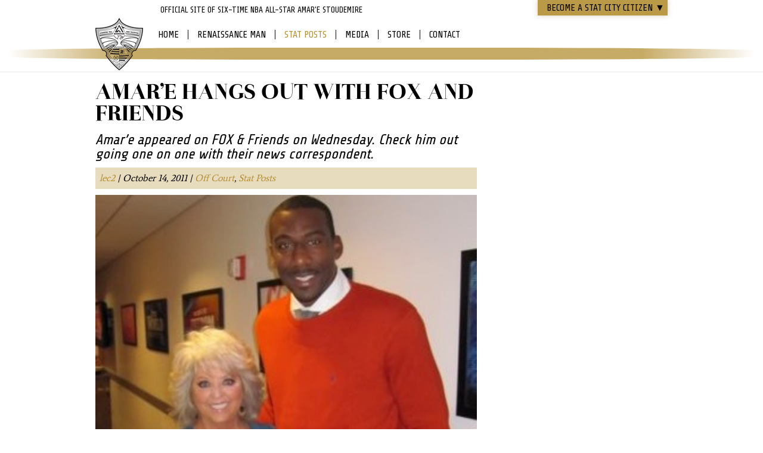

--- FILE ---
content_type: text/html; charset=UTF-8
request_url: http://www.amarestoudemire.com/2011/amare-stoudemire-hangs-out-with-fox-and-friends/
body_size: 5926
content:

<!DOCTYPE html>
<html>
    <head profile="http://gmpg.org/xfn/11">
    	<meta name="viewport" content="width=device-width, initial-scale=1">
        <meta http-equiv="Content-Type" content="text/html; charset=UTF-8" />
        <link rel="shortcut icon" href="<? bloginfo('template_directory'); ?>/images/favicon.png" />
        <link rel="alternate" type="application/rss+xml" title="RSS 2.0" href="<? echo get_bloginfo_rss('rss2_url'); ?>" />
        <link rel="pingback" href="<? bloginfo('pingback_url'); ?>" />
        <title>Amar’e Hangs Out With FOX and Friends - Amar&#039;e Stoudemire</title>
    <meta name='robots' content='index, follow, max-image-preview:large, max-snippet:-1, max-video-preview:-1' />

	<!-- This site is optimized with the Yoast SEO plugin v22.5 - https://yoast.com/wordpress/plugins/seo/ -->
	<meta property="og:locale" content="en_US" />
	<meta property="og:type" content="article" />
	<meta property="og:title" content="Amar’e Hangs Out With FOX and Friends - Amar&#039;e Stoudemire" />
	<meta property="og:description" content="Amar’e appeared on FOX &amp; Friends on Wednesday. Check him out going one on one with their news correspondent." />
	<meta property="og:site_name" content="Amar&#039;e Stoudemire" />
	<meta property="article:published_time" content="2011-10-14T18:20:19+00:00" />
	<meta property="og:image" content="http://www.amarestoudemire.com/wp-content/uploads/sites/3/2011/10/0544-e1319066014794.jpg" />
	<meta property="og:image:width" content="337" />
	<meta property="og:image:height" content="266" />
	<meta property="og:image:type" content="image/jpeg" />
	<meta name="author" content="lec2" />
	<meta name="twitter:label1" content="Written by" />
	<meta name="twitter:data1" content="lec2" />
	<script type="application/ld+json" class="yoast-schema-graph">{"@context":"https://schema.org","@graph":[{"@type":"WebPage","@id":"http://www.amarestoudemire.com/2011/amare-stoudemire-hangs-out-with-fox-and-friends/","url":"http://www.amarestoudemire.com/2011/amare-stoudemire-hangs-out-with-fox-and-friends/","name":"Amar’e Hangs Out With FOX and Friends - Amar&#039;e Stoudemire","isPartOf":{"@id":"http://www.amarestoudemire.com/#website"},"primaryImageOfPage":{"@id":"http://www.amarestoudemire.com/2011/amare-stoudemire-hangs-out-with-fox-and-friends/#primaryimage"},"image":{"@id":"http://www.amarestoudemire.com/2011/amare-stoudemire-hangs-out-with-fox-and-friends/#primaryimage"},"thumbnailUrl":"/wp-content/uploads/sites/3/2011/10/0544-e1319066014794.jpg","datePublished":"2011-10-14T18:20:19+00:00","dateModified":"2011-10-14T18:20:19+00:00","author":{"@id":"http://www.amarestoudemire.com/#/schema/person/7ca15b150c694e6eba11c807b82f7f09"},"inLanguage":"en-US","potentialAction":[{"@type":"ReadAction","target":["http://www.amarestoudemire.com/2011/amare-stoudemire-hangs-out-with-fox-and-friends/"]}]},{"@type":"ImageObject","inLanguage":"en-US","@id":"http://www.amarestoudemire.com/2011/amare-stoudemire-hangs-out-with-fox-and-friends/#primaryimage","url":"/wp-content/uploads/sites/3/2011/10/0544-e1319066014794.jpg","contentUrl":"/wp-content/uploads/sites/3/2011/10/0544-e1319066014794.jpg","width":337,"height":266},{"@type":"WebSite","@id":"http://www.amarestoudemire.com/#website","url":"http://www.amarestoudemire.com/","name":"Amar&#039;e Stoudemire","description":"OFFICIAL SITE OF SIX-TIME NBA ALL-STAR AMAR&#039;E STOUDEMIRE","potentialAction":[{"@type":"SearchAction","target":{"@type":"EntryPoint","urlTemplate":"http://www.amarestoudemire.com/?s={search_term_string}"},"query-input":"required name=search_term_string"}],"inLanguage":"en-US"},{"@type":"Person","@id":"http://www.amarestoudemire.com/#/schema/person/7ca15b150c694e6eba11c807b82f7f09","name":"lec2","image":{"@type":"ImageObject","inLanguage":"en-US","@id":"http://www.amarestoudemire.com/#/schema/person/image/","url":"http://2.gravatar.com/avatar/8fedab3fdd3d716da28ad5976a5fc3f4?s=96&d=mm&r=g","contentUrl":"http://2.gravatar.com/avatar/8fedab3fdd3d716da28ad5976a5fc3f4?s=96&d=mm&r=g","caption":"lec2"},"url":"http://www.amarestoudemire.com/author/lec2/"}]}</script>
	<!-- / Yoast SEO plugin. -->


<link rel='dns-prefetch' href='//ajax.googleapis.com' />
<link rel='dns-prefetch' href='//fonts.googleapis.com' />
<link rel='stylesheet' id='fonts-css' href='//fonts.googleapis.com/css?family=Share+Tech%7CAverage&#038;ver=6.3.7' type='text/css' media='all' />
<link rel='stylesheet' id='style-css' href='//www.amarestoudemire.com/wp-content/themes/amare2013/style.css?ver=20150723' type='text/css' media='all' />
<link rel='stylesheet' id='wp-block-library-css' href='//www.amarestoudemire.com/wp-includes/css/dist/block-library/style.min.css?ver=6.3.7' type='text/css' media='all' />
<style id='classic-theme-styles-inline-css' type='text/css'>
/*! This file is auto-generated */
.wp-block-button__link{color:#fff;background-color:#32373c;border-radius:9999px;box-shadow:none;text-decoration:none;padding:calc(.667em + 2px) calc(1.333em + 2px);font-size:1.125em}.wp-block-file__button{background:#32373c;color:#fff;text-decoration:none}
</style>
<style id='global-styles-inline-css' type='text/css'>
body{--wp--preset--color--black: #000000;--wp--preset--color--cyan-bluish-gray: #abb8c3;--wp--preset--color--white: #ffffff;--wp--preset--color--pale-pink: #f78da7;--wp--preset--color--vivid-red: #cf2e2e;--wp--preset--color--luminous-vivid-orange: #ff6900;--wp--preset--color--luminous-vivid-amber: #fcb900;--wp--preset--color--light-green-cyan: #7bdcb5;--wp--preset--color--vivid-green-cyan: #00d084;--wp--preset--color--pale-cyan-blue: #8ed1fc;--wp--preset--color--vivid-cyan-blue: #0693e3;--wp--preset--color--vivid-purple: #9b51e0;--wp--preset--gradient--vivid-cyan-blue-to-vivid-purple: linear-gradient(135deg,rgba(6,147,227,1) 0%,rgb(155,81,224) 100%);--wp--preset--gradient--light-green-cyan-to-vivid-green-cyan: linear-gradient(135deg,rgb(122,220,180) 0%,rgb(0,208,130) 100%);--wp--preset--gradient--luminous-vivid-amber-to-luminous-vivid-orange: linear-gradient(135deg,rgba(252,185,0,1) 0%,rgba(255,105,0,1) 100%);--wp--preset--gradient--luminous-vivid-orange-to-vivid-red: linear-gradient(135deg,rgba(255,105,0,1) 0%,rgb(207,46,46) 100%);--wp--preset--gradient--very-light-gray-to-cyan-bluish-gray: linear-gradient(135deg,rgb(238,238,238) 0%,rgb(169,184,195) 100%);--wp--preset--gradient--cool-to-warm-spectrum: linear-gradient(135deg,rgb(74,234,220) 0%,rgb(151,120,209) 20%,rgb(207,42,186) 40%,rgb(238,44,130) 60%,rgb(251,105,98) 80%,rgb(254,248,76) 100%);--wp--preset--gradient--blush-light-purple: linear-gradient(135deg,rgb(255,206,236) 0%,rgb(152,150,240) 100%);--wp--preset--gradient--blush-bordeaux: linear-gradient(135deg,rgb(254,205,165) 0%,rgb(254,45,45) 50%,rgb(107,0,62) 100%);--wp--preset--gradient--luminous-dusk: linear-gradient(135deg,rgb(255,203,112) 0%,rgb(199,81,192) 50%,rgb(65,88,208) 100%);--wp--preset--gradient--pale-ocean: linear-gradient(135deg,rgb(255,245,203) 0%,rgb(182,227,212) 50%,rgb(51,167,181) 100%);--wp--preset--gradient--electric-grass: linear-gradient(135deg,rgb(202,248,128) 0%,rgb(113,206,126) 100%);--wp--preset--gradient--midnight: linear-gradient(135deg,rgb(2,3,129) 0%,rgb(40,116,252) 100%);--wp--preset--font-size--small: 13px;--wp--preset--font-size--medium: 20px;--wp--preset--font-size--large: 36px;--wp--preset--font-size--x-large: 42px;--wp--preset--spacing--20: 0.44rem;--wp--preset--spacing--30: 0.67rem;--wp--preset--spacing--40: 1rem;--wp--preset--spacing--50: 1.5rem;--wp--preset--spacing--60: 2.25rem;--wp--preset--spacing--70: 3.38rem;--wp--preset--spacing--80: 5.06rem;--wp--preset--shadow--natural: 6px 6px 9px rgba(0, 0, 0, 0.2);--wp--preset--shadow--deep: 12px 12px 50px rgba(0, 0, 0, 0.4);--wp--preset--shadow--sharp: 6px 6px 0px rgba(0, 0, 0, 0.2);--wp--preset--shadow--outlined: 6px 6px 0px -3px rgba(255, 255, 255, 1), 6px 6px rgba(0, 0, 0, 1);--wp--preset--shadow--crisp: 6px 6px 0px rgba(0, 0, 0, 1);}:where(.is-layout-flex){gap: 0.5em;}:where(.is-layout-grid){gap: 0.5em;}body .is-layout-flow > .alignleft{float: left;margin-inline-start: 0;margin-inline-end: 2em;}body .is-layout-flow > .alignright{float: right;margin-inline-start: 2em;margin-inline-end: 0;}body .is-layout-flow > .aligncenter{margin-left: auto !important;margin-right: auto !important;}body .is-layout-constrained > .alignleft{float: left;margin-inline-start: 0;margin-inline-end: 2em;}body .is-layout-constrained > .alignright{float: right;margin-inline-start: 2em;margin-inline-end: 0;}body .is-layout-constrained > .aligncenter{margin-left: auto !important;margin-right: auto !important;}body .is-layout-constrained > :where(:not(.alignleft):not(.alignright):not(.alignfull)){max-width: var(--wp--style--global--content-size);margin-left: auto !important;margin-right: auto !important;}body .is-layout-constrained > .alignwide{max-width: var(--wp--style--global--wide-size);}body .is-layout-flex{display: flex;}body .is-layout-flex{flex-wrap: wrap;align-items: center;}body .is-layout-flex > *{margin: 0;}body .is-layout-grid{display: grid;}body .is-layout-grid > *{margin: 0;}:where(.wp-block-columns.is-layout-flex){gap: 2em;}:where(.wp-block-columns.is-layout-grid){gap: 2em;}:where(.wp-block-post-template.is-layout-flex){gap: 1.25em;}:where(.wp-block-post-template.is-layout-grid){gap: 1.25em;}.has-black-color{color: var(--wp--preset--color--black) !important;}.has-cyan-bluish-gray-color{color: var(--wp--preset--color--cyan-bluish-gray) !important;}.has-white-color{color: var(--wp--preset--color--white) !important;}.has-pale-pink-color{color: var(--wp--preset--color--pale-pink) !important;}.has-vivid-red-color{color: var(--wp--preset--color--vivid-red) !important;}.has-luminous-vivid-orange-color{color: var(--wp--preset--color--luminous-vivid-orange) !important;}.has-luminous-vivid-amber-color{color: var(--wp--preset--color--luminous-vivid-amber) !important;}.has-light-green-cyan-color{color: var(--wp--preset--color--light-green-cyan) !important;}.has-vivid-green-cyan-color{color: var(--wp--preset--color--vivid-green-cyan) !important;}.has-pale-cyan-blue-color{color: var(--wp--preset--color--pale-cyan-blue) !important;}.has-vivid-cyan-blue-color{color: var(--wp--preset--color--vivid-cyan-blue) !important;}.has-vivid-purple-color{color: var(--wp--preset--color--vivid-purple) !important;}.has-black-background-color{background-color: var(--wp--preset--color--black) !important;}.has-cyan-bluish-gray-background-color{background-color: var(--wp--preset--color--cyan-bluish-gray) !important;}.has-white-background-color{background-color: var(--wp--preset--color--white) !important;}.has-pale-pink-background-color{background-color: var(--wp--preset--color--pale-pink) !important;}.has-vivid-red-background-color{background-color: var(--wp--preset--color--vivid-red) !important;}.has-luminous-vivid-orange-background-color{background-color: var(--wp--preset--color--luminous-vivid-orange) !important;}.has-luminous-vivid-amber-background-color{background-color: var(--wp--preset--color--luminous-vivid-amber) !important;}.has-light-green-cyan-background-color{background-color: var(--wp--preset--color--light-green-cyan) !important;}.has-vivid-green-cyan-background-color{background-color: var(--wp--preset--color--vivid-green-cyan) !important;}.has-pale-cyan-blue-background-color{background-color: var(--wp--preset--color--pale-cyan-blue) !important;}.has-vivid-cyan-blue-background-color{background-color: var(--wp--preset--color--vivid-cyan-blue) !important;}.has-vivid-purple-background-color{background-color: var(--wp--preset--color--vivid-purple) !important;}.has-black-border-color{border-color: var(--wp--preset--color--black) !important;}.has-cyan-bluish-gray-border-color{border-color: var(--wp--preset--color--cyan-bluish-gray) !important;}.has-white-border-color{border-color: var(--wp--preset--color--white) !important;}.has-pale-pink-border-color{border-color: var(--wp--preset--color--pale-pink) !important;}.has-vivid-red-border-color{border-color: var(--wp--preset--color--vivid-red) !important;}.has-luminous-vivid-orange-border-color{border-color: var(--wp--preset--color--luminous-vivid-orange) !important;}.has-luminous-vivid-amber-border-color{border-color: var(--wp--preset--color--luminous-vivid-amber) !important;}.has-light-green-cyan-border-color{border-color: var(--wp--preset--color--light-green-cyan) !important;}.has-vivid-green-cyan-border-color{border-color: var(--wp--preset--color--vivid-green-cyan) !important;}.has-pale-cyan-blue-border-color{border-color: var(--wp--preset--color--pale-cyan-blue) !important;}.has-vivid-cyan-blue-border-color{border-color: var(--wp--preset--color--vivid-cyan-blue) !important;}.has-vivid-purple-border-color{border-color: var(--wp--preset--color--vivid-purple) !important;}.has-vivid-cyan-blue-to-vivid-purple-gradient-background{background: var(--wp--preset--gradient--vivid-cyan-blue-to-vivid-purple) !important;}.has-light-green-cyan-to-vivid-green-cyan-gradient-background{background: var(--wp--preset--gradient--light-green-cyan-to-vivid-green-cyan) !important;}.has-luminous-vivid-amber-to-luminous-vivid-orange-gradient-background{background: var(--wp--preset--gradient--luminous-vivid-amber-to-luminous-vivid-orange) !important;}.has-luminous-vivid-orange-to-vivid-red-gradient-background{background: var(--wp--preset--gradient--luminous-vivid-orange-to-vivid-red) !important;}.has-very-light-gray-to-cyan-bluish-gray-gradient-background{background: var(--wp--preset--gradient--very-light-gray-to-cyan-bluish-gray) !important;}.has-cool-to-warm-spectrum-gradient-background{background: var(--wp--preset--gradient--cool-to-warm-spectrum) !important;}.has-blush-light-purple-gradient-background{background: var(--wp--preset--gradient--blush-light-purple) !important;}.has-blush-bordeaux-gradient-background{background: var(--wp--preset--gradient--blush-bordeaux) !important;}.has-luminous-dusk-gradient-background{background: var(--wp--preset--gradient--luminous-dusk) !important;}.has-pale-ocean-gradient-background{background: var(--wp--preset--gradient--pale-ocean) !important;}.has-electric-grass-gradient-background{background: var(--wp--preset--gradient--electric-grass) !important;}.has-midnight-gradient-background{background: var(--wp--preset--gradient--midnight) !important;}.has-small-font-size{font-size: var(--wp--preset--font-size--small) !important;}.has-medium-font-size{font-size: var(--wp--preset--font-size--medium) !important;}.has-large-font-size{font-size: var(--wp--preset--font-size--large) !important;}.has-x-large-font-size{font-size: var(--wp--preset--font-size--x-large) !important;}
.wp-block-navigation a:where(:not(.wp-element-button)){color: inherit;}
:where(.wp-block-post-template.is-layout-flex){gap: 1.25em;}:where(.wp-block-post-template.is-layout-grid){gap: 1.25em;}
:where(.wp-block-columns.is-layout-flex){gap: 2em;}:where(.wp-block-columns.is-layout-grid){gap: 2em;}
.wp-block-pullquote{font-size: 1.5em;line-height: 1.6;}
</style>
<script type='text/javascript' src='//www.amarestoudemire.com/wp-includes/js/jquery/jquery.min.js?ver=3.7.0' id='jquery-core-js'></script>
<script type='text/javascript' src='//www.amarestoudemire.com/wp-includes/js/jquery/jquery-migrate.min.js?ver=3.4.1' id='jquery-migrate-js'></script>
<link rel="https://api.w.org/" href="//www.amarestoudemire.com/wp-json/" /><link rel="alternate" type="application/json" href="//www.amarestoudemire.com/wp-json/wp/v2/posts/3291" /><link rel='shortlink' href='http://www.amarestoudemire.com/?p=3291' />
<link rel="alternate" type="application/json+oembed" href="//www.amarestoudemire.com/wp-json/oembed/1.0/embed?url=http%3A%2F%2Fwww.amarestoudemire.com%2F2011%2Famare-stoudemire-hangs-out-with-fox-and-friends%2F" />
<link rel="alternate" type="text/xml+oembed" href="//www.amarestoudemire.com/wp-json/oembed/1.0/embed?url=http%3A%2F%2Fwww.amarestoudemire.com%2F2011%2Famare-stoudemire-hangs-out-with-fox-and-friends%2F&#038;format=xml" />
    
        
    </head>
    <body class="post-template-default single single-post postid-3291 single-format-standard" data-theme-root="//www.amarestoudemire.com/wp-content/themes/amare2013">
    	
        
        <div id="header">
            <div class="centered">
            	<div id="subscribe" class="shadow row">
                	<a href="#" id="subscribe-button" class="black uppercase sharetech">Become a STAT CITY Citizen <span id="subscribe-arrow">&#9660;</span></a>
                    <div id="subscribe-crest"></div>
                    <p id="subscribe-text" class="tac sharetech">Subscribe for exclusive news, events and prizes!</p>
                    <div id="subscribe-form">
						<form action="http://amarestoudemire.us1.list-manage.com/subscribe/post?u=1d0108bf45a21242e92029146&amp;id=f0a334a186" method="post" id="mc-embedded-subscribe-form" name="mc-embedded-subscribe-form" class="validate" target="_blank">
	
					<label for="mce-EMAIL" class="row block">Email Address *</label>
					<input type="text" value="" name="EMAIL" class="required email row block w100" id="mce-EMAIL">
					<label for="mce-NAME" class="row block">Name *</label>
					<input type="text" value="" name="NAME" class="required row block w100" id="mce-NAME" >
					<div class="row">
        			<label for="mce-PHONE" class="row block">Mobile (xxx-xxx-xxxx)</label>
        			<input id="mce-PHONE-area" name="PHONE[area]" maxlength="3" size="3" value="" type="text" style="">
					<input id="mce-PHONE-detail1" name="PHONE[detail1]" maxlength="3" size="3" value="" type="text" style="">
					<input id="mce-PHONE-detail2" name="PHONE[detail2]" maxlength="4" size="4" value="" type="text" style="">
    				</div>
					<label for="mce-ZIP" class="block row">ZIP/Postal Code </label>
					<input type="text" value="" name="ZIP" class="block row w100" id="mce-ZIP">
						<input type="submit" value="Subscribe" name="subscribe" id="mc-embedded-subscribe" class="block mt7 aligncenter">
						</form>
                    </div>
                </div>
                <h2 id="tagline" class="m0 pt10">OFFICIAL SITE OF SIX-TIME NBA ALL-STAR AMAR&#039;E STOUDEMIRE</h2>
                <h1 id="logo" class="sprite"><a href="http://www.amarestoudemire.com/?r=l" title="Amar&#039;e Stoudemire">Amar&#039;e Stoudemire</a></h1>
                
                
                <div id="mainmenu" class="menu-main-menu-container"><ul id="menu-main-menu" class="menu"><li id="menu-item-9839" class="menu-item menu-item-type-custom menu-item-object-custom menu-item-9839"><a href="/?r=m">Home</a></li>
<li id="menu-item-7701" class="menu-item menu-item-type-post_type menu-item-object-page menu-item-has-children menu-item-7701"><a href="http://www.amarestoudemire.com/about/">Renaissance Man</a>
<ul class="sub-menu">
	<li id="menu-item-7703" class="menu-item menu-item-type-post_type menu-item-object-page menu-item-7703"><a href="http://www.amarestoudemire.com/about/amare/">Amar&#8217;e</a></li>
	<li id="menu-item-7704" class="menu-item menu-item-type-post_type menu-item-object-page menu-item-7704"><a href="http://www.amarestoudemire.com/about/athlete/">Athlete</a></li>
	<li id="menu-item-7707" class="menu-item menu-item-type-post_type menu-item-object-page menu-item-7707"><a href="http://www.amarestoudemire.com/about/fashion/">Mr. Fashion</a></li>
	<li id="menu-item-7723" class="menu-item menu-item-type-post_type menu-item-object-page menu-item-7723"><a href="http://www.amarestoudemire.com/about/author/">Author</a></li>
	<li id="menu-item-7702" class="menu-item menu-item-type-post_type menu-item-object-page menu-item-7702"><a href="http://www.amarestoudemire.com/about/actor/">Film</a></li>
	<li id="menu-item-7709" class="menu-item menu-item-type-post_type menu-item-object-page menu-item-7709"><a href="http://www.amarestoudemire.com/about/philanthropist/">Philanthropist</a></li>
	<li id="menu-item-7705" class="menu-item menu-item-type-post_type menu-item-object-page menu-item-7705"><a href="http://www.amarestoudemire.com/about/father/">Father</a></li>
	<li id="menu-item-7708" class="menu-item menu-item-type-post_type menu-item-object-page menu-item-7708"><a href="http://www.amarestoudemire.com/about/nutrition/">Nutrition</a></li>
	<li id="menu-item-10388" class="menu-item menu-item-type-post_type menu-item-object-page menu-item-10388"><a href="http://www.amarestoudemire.com/about/hapoel-jerusalem/">Hapoel Jerusalem</a></li>
</ul>
</li>
<li id="menu-item-7694" class="menu-item menu-item-type-taxonomy menu-item-object-category current-post-ancestor current-menu-parent current-post-parent menu-item-7694"><a href="http://www.amarestoudemire.com/category/blog/">Stat Posts</a></li>
<li id="menu-item-7696" class="menu-item menu-item-type-custom menu-item-object-custom menu-item-has-children menu-item-7696"><a href="/videos">Media</a>
<ul class="sub-menu">
	<li id="menu-item-7697" class="menu-item menu-item-type-custom menu-item-object-custom menu-item-7697"><a href="/videos">Stat TV</a></li>
	<li id="menu-item-7721" class="menu-item menu-item-type-post_type menu-item-object-page menu-item-7721"><a href="http://www.amarestoudemire.com/photos/">Stat Shots</a></li>
</ul>
</li>
<li id="menu-item-7695" class="menu-item menu-item-type-custom menu-item-object-custom menu-item-7695"><a href="/store">Store</a></li>
<li id="menu-item-7722" class="m0 p0 b0 menu-item menu-item-type-post_type menu-item-object-page menu-item-7722"><a href="http://www.amarestoudemire.com/contact/">Contact</a></li>
</ul></div>            </div>
            <div id="submenu"></div>
            <div id="menu-toggle">MENU</div>
        </div>
        <div id="content">
<div id="content-bg">
	<div class="row centered">
	    <div id="main" class="single alignleft mb20">	
	        <h1 class="post-title">Amar’e Hangs Out With FOX and Friends</h1>
	        	        <p class="post-excerpt mb10"><em>Amar’e appeared on FOX &amp; Friends on Wednesday. Check him out going one on one with their news correspondent.</em></p>
	        	        <p class="postmeta p7 mb10">			
	        <a href="http://www.amarestoudemire.com/author/lec2/" title="Posts by lec2" rel="author">lec2</a> | October 14, 2011 | <a href="http://www.amarestoudemire.com/category/blog/off-court/" rel="tag">Off Court</a>, <a href="http://www.amarestoudemire.com/category/blog/" rel="tag">Stat Posts</a>	        </p>
	        
	         	
	        <div class="post-featured-image row mb10">
	            <img width="337" height="266" src="/wp-content/uploads/sites/3/2011/10/0544-e1319066014794.jpg" class="aligncenter hauto w100 wp-post-image" alt="" decoding="async" srcset="/wp-content/uploads/sites/3/2011/10/0544-e1319066014794.jpg 337w, /wp-content/uploads/sites/3/2011/10/0544-e1319066014794-300x236.jpg 300w" sizes="(max-width: 337px) 100vw, 337px" />	            	            <p class="caption-text">	        </div>
	        	        <div class="post-content">		
	            <p>Amar’e appeared on FOX &amp; Friends on Wednesday. Check him out going one on one with their news correspondent.</p>
<p>Courtesy of: TheBigLead.com</p>
	        </div>
	         
	        	    </div><!--/main-->
	    <div id="sidebar" class="single mb20">
	        <div class="sidebar ">
   

</div>
	    </div>
	</div>
</div><!--/contentbg-->
            <hr class="clear" />
        </div><!--/centered-->
        <div id="footer" class="row tac pb20">
        	<div id="sponsors" class="row mb20 p20">
				                 <a href="http://www.amarestoudemire.com/?li_sponsor=land-rover" target="_blank" title="Zico">
                    <img width="172" height="108" src="/wp-content/uploads/sites/3/2012/12/zico.png" class="attachment-post-thumbnail size-post-thumbnail wp-post-image" alt="" decoding="async" />                </a>
                                <a href="http://www.amarestoudemire.com/?li_sponsor=scholastic" target="_blank" title="Scholastic">
                    <img width="142" height="108" src="/wp-content/uploads/sites/3/2012/12/scholastic.png" class="attachment-post-thumbnail size-post-thumbnail wp-post-image" alt="" decoding="async" loading="lazy" />                </a>
                                <a href="http://www.amarestoudemire.com/?li_sponsor=nike" target="_blank" title="Nike">
                    <img width="152" height="108" src="/wp-content/uploads/sites/3/2012/12/nike.png" class="attachment-post-thumbnail size-post-thumbnail wp-post-image" alt="" decoding="async" loading="lazy" />                </a>
                                <a href="http://www.amarestoudemire.com/?li_sponsor=eboost" target="_blank" title="Eboost">
                    <img width="105" height="108" src="/wp-content/uploads/sites/3/2012/12/eboost.png" class="attachment-post-thumbnail size-post-thumbnail wp-post-image" alt="" decoding="async" loading="lazy" />                </a>
                                <a href="http://www.amarestoudemire.com/?li_sponsor=sheets" target="_blank" title="Sheets">
                    <img width="88" height="108" src="/wp-content/uploads/sites/3/2012/12/sheets-e1355541523747.png" class="attachment-post-thumbnail size-post-thumbnail wp-post-image" alt="" decoding="async" loading="lazy" />                </a>
                            </div>
            <div class="centered">
            	<div id="footer-logo" class="sprite"></div>
            	<p>&copy; 2026 <a href="http://www.amarestoudemire.com/">Amar&#039;e Stoudemire</a>. All rights reserved.</p>
            </div>
        </div><!--/footer -->
    <script type="text/javascript">

  var _gaq = _gaq || [];
  _gaq.push(['_setAccount', 'UA-16009938-1']);
  _gaq.push(['_trackPageview']);

  (function() {
    var ga = document.createElement('script'); ga.type = 'text/javascript'; ga.async = true;
    ga.src = ('https:' == document.location.protocol ? 'https://ssl' : 'http://www') + '.google-analytics.com/ga.js';
    var s = document.getElementsByTagName('script')[0]; s.parentNode.insertBefore(ga, s);
  })();

</script>    <script type='text/javascript' src='//ajax.googleapis.com/ajax/libs/jqueryui/1.8.16/jquery-ui.min.js' id='ui-min-js'></script>
<script type='text/javascript' src='//www.amarestoudemire.com/assets/js/isotope.js' id='isotope-js'></script>
<script type='text/javascript' src='//www.amarestoudemire.com/assets/js/scroll.js' id='scroll-js'></script>
<script type='text/javascript' src='//www.amarestoudemire.com/assets/js/cycle.js' id='cycle-js'></script>
<script type='text/javascript' src='//www.amarestoudemire.com/wp-content/themes/amare2013/script/jquery.custom.js?ver=20150105-2' id='script-js'></script>
</body>
</html>

--- FILE ---
content_type: text/css
request_url: http://www.amarestoudemire.com/wp-content/themes/amare2013/style.css?ver=20150723
body_size: 7485
content:
/*  
Theme Name: Amare Stoudemire
Author: Lineage Interactive
*/

@font-face {
    font-family: 'Otama';
    src: url('font/otama-ep-webfont.eot');
    src: url('font/otama-ep-webfont.eot?#iefix') format('embedded-opentype'),
         url('font/otama-ep-webfont.woff') format('woff'),
         url('font/otama-ep-webfont.ttf') format('truetype'),
         url('font/otama-ep-webfont.svg#otama.epregular') format('svg');
    font-weight: normal;
    font-style: normal;
}

/*=== Setup ===*/

*{border: 0;margin: 0;padding: 0; outline: none}
.sprite {background-image: url(images/sprite.png?v=20141105); background-repeat: no-repeat}
html{height: 100%;}
body{ color: #000; font: 1em/1.4 "Average",serif; height:100%; position: relative}
body.home {background-color: #fefdfa; background-image: url(images/bg_body.jpg); background-repeat: no-repeat; background-position: center top; background-size: cover;}
p{margin-bottom: 15px}
iframe{background: transparent; border: none}
a {color: #b48f34;text-decoration: none;-moz-transition:all 0.35s ease;-webkit-transition:all 0.35s ease;-ms-transition:all 0.35s ease;-o-transition:all 0.35s ease;transition:all 0.35s ease;}
a:hover {color:#000 }
a:active, a:focus {outline: none}
.fade img{}

.post img {}
input,select,textarea{font: normal 1em 'Share Tech',"Helvetica Neue", Helvetica, Arial, sans-serif;padding: 2px; box-shadow: inset 0 0 2px rgba(0,0,0,0.25); border-radius: 2px}
input[type="submit"]{text-transform: uppercase; background: black; color:#fff; cursor: pointer}
input[type="submit"]:hover {}
label {font: normal 14px 'Share Tech',"Helvetica Neue", Helvetica, Arial, sans-serif;}
select{padding: 0}
ul li{list-style: none}
h1, h2, h3{font-weight: normal;text-transform: uppercase; line-height:1}
h1{font-size: 24px; margin: 0 0 15px;font-family: 'Otama'; }
h2{font-size: 20px; margin: 0 0 12px; font-family: 'Share Tech' }
h3 {font-size: 18px; margin: 0 0 10px;font-family: 'Share Tech' }
h4 {font: normal 16px 'Share Tech';}
h1 a, h2 a, h3 a {}
.more {color: #fff; font-family:'Share Tech'; background-color: #b48f34}
	.more:hover {background: #000; color:#fff}
.sharetech {font-family: 'Share Tech'}
.smaller {font-size: 50%}
.large {font-size: 150%}
/*=== Layout ===*/
.centered{width: 960px; margin-left: auto; margin-right: auto; position: relative}
#wrap {position: relative; padding: 0 0 30px; overflow: hidden}

/*splash*/
#splash {position: fixed; z-index: 9999999;background-color: #fefdfa;
background-image: url(images/bg_body.jpg);
background-repeat: no-repeat;
background-position: center top;
background-size: cover;
  height: 100%; width: 100%; text-align: center}
#splash iframe {display: block; margin: 1em auto; max-width: 720px;}
#splash a {width: 150px; font-size: 1em; line-height: 1.5; color: #fff; background: #b48f34; display: inline-block; text-transform: uppercase; text-align: center; border-radius: 2px; font-family: 'Share Tech' }

/*=== Header ===*/
#header{height:120px; position:relative; width: 100%; z-index: 999; box-shadow: 0 0 2px rgba(0,0,0,0.25)}
	.home #header {position: absolute;top:0; left:0; z-index: 999; box-shadow: none}
	#submenu {position: relative; margin-left: 1%; margin-right: 1%;min-width: 960px; height: 20px; top: 56px; background: #000; z-index:2;background: -moz-linear-gradient(left,  rgba(180,143,52,0) 0%, rgba(180,143,52,0.75) 15%, rgba(180,143,52,0.75) 50%, rgba(180,143,52,0.75) 85%, rgba(180,143,52,0) 100%);

background: -webkit-gradient(linear, left top, right top, color-stop(0%,rgba(180,143,52,0)), color-stop(15%,rgba(180,143,52,0.75)), color-stop(50%,rgba(180,143,52,0.75)), color-stop(85%,rgba(180,143,52,0.75)), color-stop(100%,rgba(180,143,52,0)));

background: -webkit-linear-gradient(left,  rgba(180,143,52,0) 0%,rgba(180,143,52,0.75) 15%,rgba(180,143,52,0.75) 50%,rgba(180,143,52,0.75) 85%,rgba(180,143,52,0) 100%);

background: -o-linear-gradient(left,  rgba(180,143,52,0) 0%,rgba(180,143,52,0.75) 15%,rgba(180,143,52,0.75) 50%,rgba(180,143,52,0.75) 85%,rgba(180,143,52,0) 100%);

background: -ms-linear-gradient(left,  rgba(180,143,52,0) 0%,rgba(180,143,52,0.75) 15%,rgba(180,143,52,0.75) 50%,rgba(180,143,52,0.75) 85%,rgba(180,143,52,0) 100%);

background: linear-gradient(to right,  rgba(180,143,52,0) 0%,rgba(180,143,52,0.75) 15%,rgba(180,143,52,0.75) 50%,rgba(180,143,52,0.75) 85%,rgba(180,143,52,0) 100%);

filter: progid:DXImageTransform.Microsoft.gradient( startColorstr='#00b48f34', endColorstr='#00b48f34',GradientType=1 );

border-radius: 480px / 5px

}
	#tagline {font-size: 14px; font-family: 'Share Tech'; text-indent: 109px}
	#logo{margin: 0; height:90px; width: 80px; text-indent: -999em; background-position:0 0px; position: absolute; left: 0; top:30px; z-index:3;}
	#logo a{height: 90px; width: 80px; display: block}
	#logo:hover {background-position: -80px 0}
	#subscribe {position: absolute; background: #b48f34;background: rgba(180, 143, 52, 0.9); top:0; right:0; padding:5px; height: 16px; width: 208px; z-index: 99}
		#subscribe-button {line-height: 1; position: absolute; top:5px; right:5px}
		#subscribe-form {position: absolute; top: 30px; right: 5px; width: 198px; overflow:hidden}
		#subscribe-crest {height:90px; width: 80px; text-indent: -999em; background: url(images/sprite.png) no-repeat 0 0px; position: absolute; left: 21px; top:115px; opacity:0.5}
		#subscribe-text {position: absolute; top: 30px; left:10px; width: 103px}
		input.phone {width: 30.3%; margin-right: 3%}

/*main nav*/
	#menu-toggle {display: none}
	#mainmenu {position: absolute; left: 90px; top: 50px; }
	#mainmenu ul {float: right}
	#mainmenu li {float: left; font: 16px/1 'Share Tech'; text-transform:uppercase; padding: 0 15px; border-right: 1px #000 solid;}
		#mainmenu li a {display: block; color: #000; }
		#mainmenu li:hover, #mainmenu li.current-menu-item, #mainmenu li.current-menu-parent{}
		#mainmenu li a:hover, #mainmenu li.current-menu-item a, #mainmenu li.current-menu-parent a{color: #b48f34;}
		#mainmenu li ul {position: absolute; top: -999em; left: 0; z-index: 4; width: 840px; text-align:center}	
			#mainmenu li.hover ul{top: 30px;}
				#mainmenu li li {font-size: 14px;line-height:20px; text-transform: uppercase; margin: 0 10px; padding:0; border: none; float:none; display: inline-block}
					#mainmenu li li	a, #mainmenu li.hover li a, #mainmenu li.current-menu-parent li a {padding: 0; color:#000;border: none}
						
					#mainmenu li li	a:hover, #mainmenu li li.current-menu-item a, #mainmenu li.current-menu-parent li.current-menu-item a {color: #fff}	

#social {position: absolute; top: 48px; right: 0px;}
	.faceyspace {height: 19px; margin-right: 3px}
		.faceyspace.facebook {background-position: -160px 0px; width: 10px}
			.faceyspace.facebook:hover {background-position: -170px 0px}
		.faceyspace.twitter {background-position:-180px 0px; width: 24px }
			.faceyspace.twitter:hover {background-position: -204px 0px}
		.faceyspace.youtube {background-position: -228px 0px; width: 48px}
			.faceyspace.youtube:hover {background-position: -276px 0px}
		.faceyspace.instagram {background-position: -324px 0px; width: 20px}
			.faceyspace.instagram:hover {background-position: -344px 0px}
		.faceyspace.weibo {background-position: -364px 0px; width: 22px}
			.faceyspace.weibo:hover {background-position: -386px 0px}
		.faceyspace.google {background-position: -160px -19px; width: 21px}
			.faceyspace.google:hover {background-position: -182px -19px}
		.faceyspace.tapiture {background-position: -204px -19px; width: 25px}
			.faceyspace.tapiture:hover {background-position: -229px -19px}
		.faceyspace.keek {background-position: -254px -19px; width: 23px}
			.faceyspace.keek:hover {background-position: -277px -19px}

#content{	clear:both; position:relative; z-index:1}
.single-post #main {padding-top: 1em}
/*home page*/
#hero{border-bottom: 5px #b48f34 solid; position: relative; background-repeat: no-repeat; background-position: center center; background-size:cover; overflow: hidden; box-shadow: inset 0 2px 2px rgba(0,0,0,0.15); min-width: 960px;}
.hero-img{height: auto; position: relative; z-index:1; width: 100%; line-height: 1; display: block}
#features{position: relative; background: #000; z-index:1; border-bottom: 5px #b48f34 solid; min-width: 960px}
.page-template-template-statshots-php #hero h1 {padding-left: 12%; text-shadow: 1px 1px 2px rgba(0,0,0,0.25); width: 50%}
#home-ad {position: absolute; right: 10%; top: 25%; z-index: 2}
	#home-ad .widget {padding: 0; border: 0}
	.feature {overflow: hidden; float:left; width: 25%;position: relative}
		.feature-img {height: auto}
		.feature-overlay { font-size: 120px; font-size: 10vw;height:100%; position: absolute; top:0; left: 0;-moz-transition:all 0.35s ease;-webkit-transition:all 0.35s ease;-ms-transition:all 0.35s ease;-o-transition:all 0.35s ease;transition:all 0.35s ease; opacity: 0.5}
		.feature:hover .feature-overlay{background: rgba(180, 143, 52, 0.85);  opacity: 1}
		.feature-title {color: #fff; font-family: 'Otama';font-size: 18px;font-size: 1.25vw; opacity: 0;-moz-transition:all 0.35s ease;-webkit-transition:all 0.35s ease;-ms-transition:all 0.35s ease;-o-transition:all 0.35s ease;transition:all 0.35s ease;padding: 0 5%}
		.feature:hover .feature-title {opacity: 1}
		.letter {color: #fff; opacity: 0.66; font-family:'Otama'; line-height: 1; font-size: 100px; font-size: 7vw; margin-top: 5%; margin-bottom: 5%}
#home-widgets-left {width: 640px; float: left}		

/*foundation*/
.subnav {border-right: 3px #b48f34 solid; width: 184px; font-family: 'Share Tech'; font-style: italic; font-size: 20px; float: left; margin-right: 20px}
.subnav a {color: #000}
.subnav a:hover, .subnav a.current {color:#b48f34}
#foundation-nav {background: url(images/sprite.png) no-repeat -408px 0; padding: 250px 25px 0 0; text-align: right}
#foundation-nav li {padding-right: 4px}
#foundation-content {width: 720px}

/*about*/
#about-nav {font-family: 'Share Tech'; font-style: italic; font-size: 20px; text-align: right; background: rgba(255,255,255,0.75); z-index: 99; position:absolute; right: 0; padding: 20px; top: 20px;}
#about-nav a {color: #000}
#about-select{display: none}
#about-nav a:hover, #about-nav a.current {color:#b48f34}
#about-overlay {position: absolute; z-index:2; top: 20px; left: 0; padding: 0 20px; width: 66%}
#about-overlay h1 {font-size: 800%;font-size: 8vw; text-align: left; margin:0;  opacity:0.9;text-shadow: 0 1px 0 #fff;}
.page-id-20 #about-overlay h1 {font-size: 6vw}
#about-overlay h2 {font-style: italic}
#about-overlay iframe {width: 100%;max-width: 640px; display: block}
#about-content {border:3px #fff solid;background: #fbf8f2;
background: -moz-linear-gradient(top,  #fbf8f2 0%, #ffffff 13%);
background: -webkit-gradient(linear, left top, left bottom, color-stop(0%,#fbf8f2), color-stop(13%,#ffffff));background: -webkit-linear-gradient(top,  #fbf8f2 0%,#ffffff 13%);
background: -o-linear-gradient(top,  #fbf8f2 0%,#ffffff 13%);background: -ms-linear-gradient(top,  #fbf8f2 0%,#ffffff 13%);background: linear-gradient(to bottom,  #fbf8f2 0%,#ffffff 13%);filter: progid:DXImageTransform.Microsoft.gradient( startColorstr='#fbf8f2', endColorstr='#ffffff',GradientType=0 ); padding: 20px 20px 0}
	#about-content p:first-child:first-letter{font-size: 300%; font-family: 'Otama'; float: left; color:#b48f34; line-height: 0.75}

/*grid/galleries*/

.grid {}
.grid-item{width:240px; margin:10px;  z-index: 1; -webkit-perspective: 1000; position: relative}
.grid-item.expanded{width:500px; z-index: 1; -webkit-perspective: 1000; position: relative;}
	.grid-item-inner {}
		.flippable {-webkit-transform-style: preserve-3d;-webkit-transition: -webkit-transform .5s;}
		.face {position: absolute;overflow: hidden}
			.face.back {-webkit-transform: rotateY(180deg); background:rgba(180, 143, 52, 0.85); z-index:2; }
				.back a {color: #fff}
			.face.front {z-index: 10;  -webkit-backface-visibility:hidden}
		
	.grid-item:hover .flippable {-webkit-transform: rotateY(180deg);}
	.grid-item:hover .front {z-index: 1}
		
	.grid-item img {cursor: pointer; line-height:1}
	.grid-item .overlay {position: absolute; bottom: 0px; left:0px;background:rgba(180, 143, 52, 0.85); visibility: hidden}
	.grid-item.expanded .overlay, .grid-item:hover .overlay {visibility: visible}
		.overlay-share{visibility: hidden; opacity: 0; height:0
		}
		.grid-item:hover .overlay-share {visibility: hidden; opacity: 0;}
		.grid-item.expanded .overlay-share, .grid-item.expanded:hover .overlay-share {visibility: visible; opacity: 1;height: auto}
	.overlay-trim {overflow: hidden; position: relative}
	.overlay-year {font: 48px Otama; position: absolute; bottom: 10px; left: 10px; opacity: 0.8; line-height: 1; text-shadow: 0 -1px 0 rgba(0,0,0,0.25)}
	.expanded .overlay-year {visibility: hidden;}
	.grid-item:hover .overlay-year {opacity: 1}
	.grid-title {font-family: 'Otama';}
	.grid-excerpt {font-family: 'Share Tech'; border-top: 1px #fff solid; display: none}
		.expanded .grid-excerpt {display: block}
	#infscr-loading {width: 200px;position:absolute; bottom:5px; left: 5px; width: 200px; height:32px; line-height: 32px; border-radius: 10px; box-shadow: 0 0 5px rgba(0,0,0,0.43); background: #fff; padding: 7px}
		#infscr-loading img {float: left; margin: 0 10px 0 0}
	.next {visibility: hidden }

.page-title.w90 {margin-left: auto; margin-right: auto; width:90%; min-width: 960px}

/*nutrition*/
#nutrition-content {background: rgba(255,255,255,0.75); width: 40%; min-width: 500px; float: right; padding: 20px; margin-right: 200px;}


/*stat shots*/

#about-gallery-content {position: absolute; bottom:20px; left:20px; z-index:2; width: 80%}
#stat-shots-header {font-style: normal; font-family: 'Otama'; font-size: 30px; text-align: center; border-bottom: 3px rgb(180, 143, 52) solid;}
#gallery-nav {position: absolute; right: 5%; bottom: 36px; background: rgba(255,255,255,0.75); z-index: 99; padding: 1em}
/*category*/
#main {position: relative}
#main.category {width: 640px}
.archive-thumb {padding: 2px; margin-left: 2px}
.archive-article {border-bottom:1px #E8DCBE solid; padding-bottom: 10px; margin-bottom: 10px}
.archive-article .share {opacity: 0; visibility: hidden}
.archive-article:hover .share {visibility: visible; opacity: 1}
.archive-thumb-wrap {position: relative}
.archive-thumb-wrap.alignleft {margin-right: 10px}
.archive-thumb-wrap.alignright {margin-left: 10px}

	.archive-thumb-wrap .play {}
	.archive-thumb-wrap .play:hover {opacity: 1}
	
/*videos*/
.ui-tabs-hide {display: none}
#main.videos {margin-left: auto; margin-right: auto; width: 90%;min-width: 960px}
#videos {position: relative}
.video-wrap {width: 80%}
.video-wrap iframe {width: 100%; height:100%; display: block; line-height: 1}
#video-nav-wrap {position: absolute; right:0; top:10%; height: 80%; width:19%; overflow: hidden}
#video-nav {}
	#video-nav li {height: 23%;margin:2% 0; background-position: center center; background-repeat: no-repeat; background-size: cover}
	.video-thumb {font: italic 24px 'Share Tech'; color: #fff; opacity: 0.5}
	.video-thumb:hover {opacity: 1; background:rgba(180,143,52,0.75); text-shadow: 0 -1px 0 rgba(0,0,0,0.5); color:#fff}
.arrow {width: 19%; position: absolute; right: 0; height: 9%; cursor: pointer; background-color: #b48f34; background-repeat: no-repeat; backgroud-position: center center;background-size: contain

}
	.arrow.prev-tab {top: 0;border-radius: 5px 5px 0 0; background-image: url(images/arrow-up.png); }
	.arrow.next-tab {bottom: 0;border-radius: 0 0 5px 5px; background-image: url(images/arrow-down.png); }
	.arrow.disabled {cursor: default; opacity: 0.8}

/*videos*/
#thevideo {border:3px #fff solid;background: #fbf8f2;
background: -moz-linear-gradient(top,  #fbf8f2 0%, #ffffff 13%);
background: -webkit-gradient(linear, left top, left bottom, color-stop(0%,#fbf8f2), color-stop(13%,#ffffff));background: -webkit-linear-gradient(top,  #fbf8f2 0%,#ffffff 13%);
background: -o-linear-gradient(top,  #fbf8f2 0%,#ffffff 13%);background: -ms-linear-gradient(top,  #fbf8f2 0%,#ffffff 13%);background: linear-gradient(to bottom,  #fbf8f2 0%,#ffffff 13%);filter: progid:DXImageTransform.Microsoft.gradient( startColorstr='#fbf8f2', endColorstr='#ffffff',GradientType=0 );}
#video-wrap {width: 640px; float: left}
#video-meta {width: 300px; float: right}
.featured-video-header {font: 40px 'Novecento'; text-shadow: 2px 2px 0 #D73341; letter-spacing: 5px; line-height: 1; padding-bottom: 12px; margin-bottom: 12px; border-bottom: 1px rgba(0,0,0,0.22) solid; box-shadow: 0 1px 0 rgba(255,255,255,0.15)}
.video-thumb-wrap {position: relative; z-index:1}
.play {opacity: 0.75; background: url(images/play.png) no-repeat center center; z-index: 2; position: absolute; top:0; left:0}
.play:hover {opacity: 1}

	
/*store*/
.store-item {width: 24%; margin-right: 1%}


/*=== Single Post ===*/

#main.single {width: 640px}
.post-title {font-size: 36px}
.post-excerpt {font: italic 24px/1 'Share Tech'}
.post-content, .post {}
.post-content p, .post-content ul, .post-content ol {margin-bottom: 15px}
.post-content ol {margin-left:20px}
.post-content ul{margin-left: 12px}
.post-content p a, .post-content li a {font-weight: bold}
.post-content ul li ul, .post-content ol li ol{margin-bottom:0px;}
.post-content ul li {list-style:disc outside;margin: 7px;}
.post-content ul li ul li {list-style:disc outside;}
.post-content ol li {list-style:decimal outside }
.post-content ol li ol li {list-style:decimal-leading-zero outside}
blockquote {font: italic 125% Georgia, sans-serif; margin-bottom: 15px; position: relative; margin-left: 3%; padding-left: 1%; border-left: 5px #E8DCBE solid}
/*
blockquote:before {content: "\201C"; display: inline-block; font-size: 250%; line-height: 50%; position: relative; margin:0 5px -12px 0}
blockquote:after {content: "\201D"; display: inline-block;font-size: 250%; line-height: 50%; position: relative;margin:0 0 -12px 5px }
*/
blockquote p {display: inline}
.wp-caption, .wp-caption.aligncenter {}
		.wp-caption img {display: block}
		.wp-caption-text {font-size: 80%; color: #999; padding: 5px 0; text-align: center}
		.wp-caption.alignright {margin-left:15px}
		.wp-caption.alignleft {margin-right: 15px}

.postmeta{font-style: italic; background: #E8DCBE}
.sociable {}
.sociable_tagline {display:none}	
.sociable li {float: left}
.author-bio {background: #F7F3E8}
	.author-description {}
/*single page, really only used for Contact*/
.page-title {border-bottom: 3px solid #b48f34; font-size: 60px; line-height: 1; color:#b48f34; text-align:center; margin-top: 50px; margin-bottom: 50px}
.single-page-content {padding: 0 100px}
	
/*author bio*/
.author-bio {background: rgb(142,136,123);background: rgba(142,136,123,0.43)}
#author-right {border-left: 1px #CEC6B6 solid; width: 499px}
.author-name {}
.author-description-excerpt {overflow: hidden; position: relative; z-index:1;}
.author-description-more {display: inline-block; cursor: pointer}

/*related posts*/
.related_post {width: 207px; margin-right: 10px}
.related_post img {height: auto}
.related_post.last {width: 206px; margin: 0}
.related-posts-header {background: #E8DCBE; padding: 4px}

/*sharing*/
.print a, .email a {background-image: url(images/sprite.png); background-repeat: no-repeat; text-indent: 999em; display: block; height: 22px; width: 65px;transition: none}
.email a {background-position: 0px -155px; }
.email a:hover {background-position: 0px -177px}
.print a {background-position: 0px -199px}
.print a:hover {background-position: 0px -221px}

/*=== sidebar == */

#sidebar{width: 300px; float: right;}
.widget {margin: 0 0 20px 0; padding: 10px; overflow:hidden; border:3px #fff solid;background: #fbf8f2;
background: -moz-linear-gradient(top,  #fbf8f2 0%, #ffffff 13%);
background: -webkit-gradient(linear, left top, left bottom, color-stop(0%,#fbf8f2), color-stop(13%,#ffffff));background: -webkit-linear-gradient(top,  #fbf8f2 0%,#ffffff 13%);
background: -o-linear-gradient(top,  #fbf8f2 0%,#ffffff 13%);background: -ms-linear-gradient(top,  #fbf8f2 0%,#ffffff 13%);background: linear-gradient(to bottom,  #fbf8f2 0%,#ffffff 13%);filter: progid:DXImageTransform.Microsoft.gradient( startColorstr='#fbf8f2', endColorstr='#ffffff',GradientType=0 );}
.widget:last-child{margin: 0}
.widget-title {font-size: 24px; font-family: 'Otama'}
	.widget-title a {color: #fff; opacity: 1; -moz-opacity: 1; filter: alpha(opacity=100)}
	.widget ul{margin: 0; padding:0; }
		.widget ul li{margin: 0 0 10px; padding: 0 0 10px; overflow:hidden; border-bottom: 1px #E8DCBE solid}
		.widget ul li:last-child {border: none; padding: 0}
		.widget ul li a {}
		.widget ul li a:hover {}
.news-tabs .panel {}
#news-tabs-nav {font: 16px Share Tech; padding: 0; text-transform: uppercase}
.widget #news-tabs-nav li {padding: 5px 10px; margin: 0 5px 0 0; border: none}
#news-tabs-nav {border-bottom: 5px #000 solid; margin:0 0 10px }
	.tab {background: #E8DCBE;}
	.tab a {color: #000}
	.tab.ui-tabs-selected  {background: #000;}
	.tab.ui-tabs-selected a {color:#fff}
	.tab.ui-state-hover {background: #B48F34}
.latest-post-excerpt {margin: 0; font-size:85%}
	.latest-post-date {font-style: italic; margin: 0 0 7px}


/*=== Footer ===*/
#footer{background:#e8dcbe;}
	
	#sponsors {background: #f7f3e8; text-align: center}
		#sponsors a {opacity: 0.5}
		#sponsors img {display: inline-block; opacity: 0.5; margin: 0 12px}
		#sponsors a:hover {opacity: 1}
	#lineage {background-position: -160px -127px; width:24px; height:24px; position: absolute; right: 0; bottom:0}
	#footer-logo{background-position: -80px 0; height: 90px; width: 80px; margin: 0 auto 20px}

/*========= COMMENTS =========*/


/*all-purpose*/
.row {clear: both; overflow: hidden;}
.w100 {width: 100%}
.h100 {height: 100%}
.h-auto, .hauto {height: auto}
hr.clear {clear: both}
.notrans {-moz-transition:none;-webkit-transition:none;-ms-transition:none;-o-transition:none;transition:none;}
.white {color: #fff}
.black {color:#000}
.bg-white {background-color: #fff}
.bg-grey {background-color: #bfbfbf}
.bg-black {background-color: #fff}
.ps-thumb {display: block; line-height:1}
.uppercase {text-transform: uppercase}
.m0 {margin: 0!important}
.m7 {margin: 7px}
.mb7 {margin-bottom: 7px}
.mr7 {margin-right: 7px}
.mt7 {margin-top: 7px}
.ml7 {margin-left: 7px}
.m10 {margin: 10px}
.mb10 {margin-bottom: 10px}
.mr10 {margin-right: 10px}
.mt10 {margin-top: 10px}
.ml10 {margin-left: 10px}
.mb20 {margin-bottom: 20px}
.mr20 {margin-right: 20px}
.mt20 {margin-top: 20px}
.ml20 {margin-left: 20px}
.m20 {margin: 20px}

.b0 {border: none!important}
.p0 {padding: none!important}
.p7 {padding: 7px}
.pb7 {padding-bottom: 7px}
.pr7 {padding-right: 7px}
.pt7 {padding-top: 7px}
.pl7 {padding-left: 7px}
.p10 {padding: 10px}
.pb10 {padding-bottom: 10px}
.pr10 {padding-right: 10px}
.pt10 {padding-top: 10px}
.pl10 {padding-left: 10px}
.pb20 {padding-bottom: 20px}
.pr20 {padding-right: 20px}
.pt20 {padding-top: 20px}
.pl20 {padding-left: 20px}
.p20{padding: 20px}

.block {display: block}
.hidden {display: none}
.tac {text-align: center}
.alignleft{float:left;}
.alignright{float:right;}
.aligncenter {display: block; margin-left: auto; margin-right: auto; text-align: center}
.bg-black {background: black}
.shadow {box-shadow: 0 0 10px rgba(106,75,0,0.25)}
img.alignleft {margin-right: 10px}
img.alignright {margin-left: 10px}

/*isotope animations*/
.isotope .isotope-item {-webkit-transition-duration: 0.5s;-moz-transition-duration: 0.5s; -ms-transition-duration: 0.5s;-o-transition-duration: 0.5s;transition-duration: 0.5s;}
.isotope {-webkit-transition-property: height, width;-moz-transition-property: height, width;-ms-transition-property: height, width; -o-transition-property: height, width;transition-property: height, width;}
.isotope .isotope-item {-webkit-transition-property: -webkit-transform, opacity;-moz-transition-property: -moz-transform, opacity;-ms-transition-property: -ms-transform, opacity;-o-transition-property: top, left, opacity;transition-property:transform, opacity;}
.isotope.no-transition,.isotope.no-transition .isotope-item,.isotope .isotope-item.no-transition {-webkit-transition-duration: 0s;-moz-transition-duration: 0s;-ms-transition-duration: 0s;-o-transition-duration: 0s;transition-duration: 0s;}


/* iPads (portrait and landscape) ----------- */

@media only screen and (min-device-width: 768px) and (max-device-width: 1024px) {
/* Styles */
	
	#home-hero-wrap,#home-hero  {width: 100%;}
	#home-ad {top: 22%; right: 8%}
	.widget.instagram, div.share, #home-events,#menu-toggle, .share, .overlay-share {display: none;}
	.centered, #features, .feature, #articles-center {min-width: 0;}
	.archive-article {padding: 15px;}
	.product-thumbnail {max-width: 100%;height: auto;}
	#lineage {right: 10px;}
	#sponsors img {height: 50px;width: auto;}
	#home-hero-wrap {left: auto; margin-left: auto}
	.home-hero {width: 100%; height: auto}
	.home #main {padding-top: 110px}
	}

/*portrait ipad*/
@media only screen and (min-device-width: 768px)  and (max-device-width: 1024px) and (orientation: portrait)  {
.centered,  #hero,  #header, #thevideo, #thevideo iframe, #video-wrap, #video-meta,#home-hero-wrap,#home-hero  {width: 100%;}
#home-hero-wrap, #footer, #main, #subscribe {overflow: hidden}
#home-hero {position:relative;margin-left: auto;left: 50px; top: 70px}

	.home-hero {width: 100%; height: auto}
	.home #main {padding-top: 100px}
	#home-ad {right: 0%; top: 13%;}
	
	#home-widgets-left {float: none; margin: 0 auto}
	#submenu {min-width: 98%}
	#features {min-width: 100%}
		.feature {width: 50%}
		.feature-title {color: #fff; font-family: 'Otama';font-size: 18px;font-size: hvw; }
		.letter {color: #fff; opacity: 0.66; font-family:'Otama'; line-height: 1; font-size: 120px; font-size: 16vw; margin-top: 5%; margin-bottom: 5%}
#mainmenu {top: 35px}
#mainmenu ul {}
#mainmenu li.hover ul {top: 22px}
#mainmenu li ul {width: 100%}
#mainmenu li ul li {margin: 0 5px; font-size: 10px}
#mainmenu li {padding: 0 12px}
#mainmenu li a {}
#logo {top: 10px}
#hero {height: auto; min-width: 100%; max-width: 100%}
.hero-img {position: relative; width: 100%; margin: 0; left: auto; height: auto; display: block}
#hero-overlay {text-indent: 20px}

#thevideo {padding: 20x 20px 10px; height: auto; width: 640px}
	#video-meta, #video-wrap {float: none; clear:  both; width: 100%; text-align: center}
	#thevideo iframe {}
#features {}
.feature-img {}
.feature-meta {}
.feature-excerpt {}
#social, #sidebar, .share-label, .share, .featured-video-header, .feature-more, #tagline{display: none}
#home-widgets .eventsListWidget {border: none}
.centered, #articles-center {width: 100%; max-width: 100%}
#main.single, #main.category {width: 96%; padding-left: 2%; padding-right: 2%}	

	#about-content { }
input.email {width: 160px}	

}


/* Smartphones (portrait and landscape) ----------- */
@media only screen and (max-width: 767px) {

/* Styles */
	.centered,  #features, #hero, #header, #thevideo, #thevideo iframe, #video-wrap, #video-meta, #home-hero-wrap, #home-hero {width: 100%;}
	#hero, #articles-center {width: 100%;min-width: 100%;}
	.grid, #main.videos {min-width:0}
	#instagram, #home-widgets .widget_single_ad, #sidebar, div.share, .overlay-share, h3.share-label, #header-hero, #social,#gallery-nav img, .feature-more, .read-more, #subscribe, #header-ad, #fan-corner, #tagline, .home .widget_text, #footer-logo {display: none;}
	
	#header, .home #header {height: 45px; position: fixed}
	.admin-bar #header {top: 28px;}	
		
	#logo {left:0px; top: 0;z-index: 9999; width: 40px; height: 45px; background-size: 296px;  }
	#logo:hover {background-position: 0 0}
	#submenu {height: 40px; width: 100%; min-width: 100%; top: 0; background: rgba(180,143,52,0.75); margin: 0; border-radius: 0 }
	#menu-toggle {display: block;position: absolute; top: 5px; right: 5px; background: #333; color: #fff; font: 20px 'Otama'; height: 30px; line-height: 30px; padding:  0 15px; border-radius: 3px; z-index: 999}
	#mainmenu {display: none; position: absolute; top: 40px; left: 0; z-index: 999; background: rgba(0,0,0,0.75); box-shadow: 0 0 2px rgba(0,0,0,0.5); width: 100%}
	#mainmenu.open {display: block}
	#mainmenu ul {float: none; width: 100%}
	#mainmenu li {float: none; display: block; font-size: 16px; border-right: none; border-bottom: 1px rgba(0,0,0,0.43) solid;box-shadow: 0 1px 0 rgba(255, 255, 255, 0.15);line-height: 30px; position: relative; text-align: right; margin: 0; padding: 0}
	#mainmenu li a {float: none; line-height: 26px; padding: 0 5px; color: #fff}
	#mainmenu li.hazkids a {}
	#mainmenu li a:hover {color: #B48f34}
	#mainmenu .toggle {margin: 0px 2px 0 0; right: 0;position: absolute; z-index: 2}
	#mainmenu li ul, #mainmenu li.hover ul {position: relative; height: 0; top: auto; background: none; right: 0; overflow: hidden; width: 100%; text-align: right}
	#mainmenu li.active ul {height: auto}
	#mainmenu li li {font-size: 12px; height: 30px; float: none; display: block; margin: 0;}
	#mainmenu li li a, #mainmenu li.hover li a, #mainmenu li.current-menu-parent li a {color: #fff !important; padding:  0 10px; border: none!important}
	
	#features {min-width: 100%}
		.feature {width: 50%}
		.feature-title {color: #fff; font-family: 'Otama';font-size: 3vw; }
		.letter {color: #fff; opacity: 0.66; font-family:'Otama'; line-height: 1; font-size: 120px; font-size: 12vw; margin-top: 5%; margin-bottom: 5%}
	#home-widgets-left {float: none; width: 96%; margin: 0 2%}	
	#gallery-nav {width: 100%; float: none; text-align: center}
	#gallery-nav li.item {height: auto; display: inline; clear: none; margin: 0 2px}
	#gallery-right {margin: 0; clear: both; width:100%}
	.gallery-nav-title, .gallery-nav-overlay {position: relative; display: inline}
	.grid-item-expanded, .grid-item.expanded {width: 240px}
	.about-content h1 {font-size: 200%}
	.subnav {border: none; margin: 0 auto; float: none; margin: 0 auto}
	#foundation-content {width: 98%; padding: 0 1%}
	#content {padding-top: 40px}
	#main.single {margin-top: 0}
	#thevideo {padding: 0 0 10px; height: auto}
	#thevideo iframe {height: 180px}
	#video-meta, #video-wrap {float: none; clear:  both; text-align: center}
	#main.single, #main.category {width: 96%; padding-left: 2%; padding-right: 2%}
	.hero-title, .title {font-size: 36px}
	#about-nav {font-size: 12px; padding: 7px}
	#stat-shots-header {font-size: 18px}
	#news-ticker {height: 45px}
	#ticker {width: 80%; margin-top: 0px }
	.store-item {width: 100%; margin: 0}
	#sponsors img {height: 50px;width: auto;}
	#copyright {font-size: 0.5em; padding-left: 10px; text-align: left}
	.single-page-content {padding: 0 10%}
	.post-title {font-size: 20px}
	.post-excerpt {font-size: 16px}
	#about-hero {padding: 90px 0 30px; width: 100%; height: 400px}
	#bio-bg {background-position: center -80px; background-repeat: no-repeat}
	#about-overlay h1 {font-size: 6vw}
	#about-overlay h2 {font-size: 4vw}
	#about-content { }
	#about-select {position: absolute; bottom: 5px; right: 5px; display: block; z-index: 99}
	#hero {overflow: scroll}
	#about-nav {display: none}
	#about-overlay { overflow: scroll; padding-left: 1%; width: 50%}
	#footer p {text-align: left; font-size: 75%; padding: 0 100px 0 5px}
	#lineage {right: 5px;}
	#home-ad {position: relative; right: auto; top:auto; z-index: 2}
		#home-ad .widget {padding: 0; border: none; margin: 0 auto;}

}


retina images 
@media only screen and (-webkit-min-device-pixel-ratio: 2),
       only screen and (-moz-min-device-pixel-ratio: 2),
       only screen and (-o-min-device-pixel-ratio: 2/1),
       only screen and (min-device-pixel-ratio: 2) {
           .sprite { background-image: url(images/sprite@2x.png); background-size: 592px 243px; }

}